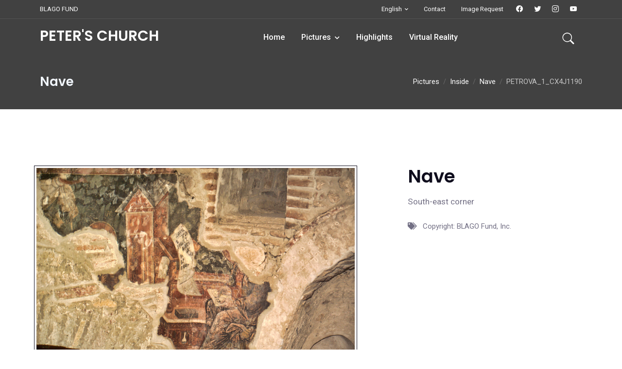

--- FILE ---
content_type: text/html; charset=UTF-8
request_url: https://www.blagofund.org/Archives/StPetersChurch/Pictures/Inside/Nave/PETROVA_1_CX4J1190.html
body_size: 16837
content:

<!DOCTYPE html>
<html lang="en">
<head>
  <title>Nave: Nave</title>

  <!-- Meta -->
  <meta charset="utf-8">
  <meta name="viewport" content="width=device-width, initial-scale=1, shrink-to-fit=no">
  <meta name="description" content="South-east corner">
  <meta name="author" content="BLAGO Fund, Inc.">
  <meta http-equiv="x-ua-compatible" content="ie=edge">

  <!-- Favicon -- TODO archive based icon-->
  <link href="/templates/luxyort/images/favicon.ico" rel="icon" type="image/vnd.microsoft.icon">

  <!-- Google Fonts -->
  <link href="https://fonts.googleapis.com/css?family=Open+Sans:300,300i,400,400i,600,600i,700,700i|Playfair+Display:ital,wght@0,400;0,500;0,600;0,700;1,400;1,500;1,600;1,700|Poppins:300,300i,400,400i,500,500i,600,600i,700,700i" rel="stylesheet">

  <!-- Template Main CSS File -->
  <link href="/Archives/StPetersChurch/../../Archives/template/alexa-1.1/css/style.css" rel="stylesheet">

</head>
  <link rel="stylesheet" href="/Archives/StPetersChurch/../blago-tools/bt_custom_color.css">  <!-- Google Analytics -->
  <script async src="https://www.googletagmanager.com/gtag/js?id=UA-103233956-1"></script>
  <script>
      window.dataLayer = window.dataLayer || [];
      function gtag(){dataLayer.push(arguments);}
      gtag('js', new Date());
      gtag('config', 'UA-103233956-1');
  </script>
</head>
<body>
  <!-- Header -->
  <header class="header-main header-dark fixed-top header-fluid">
        <!-- Top Header -->
        <div class="header-top header-border-bottom small">
            <div class="container">
                <div class="d-flex justify-content-between align-items-center">
                    <!-- Left -->
                    <div class="d-flex align-items-center justify-content-center d-none d-lg-block">
                        <ul class="nav">
                            <li class="nav-item me-3">
                                <a href="/" target="_blank" class="text-white" >BLAGO FUND</a>
                            </li>
                        </ul>
                    </div>
                    <!-- Right -->
                    <div class="d-flex align-items-center justify-content-center w-100 w-lg-auto">
                        <!-- Language -->
                        <div class="dropdown ms-0 ms-lg-3">
                                                        <a class="dropdown-toggle text-white" href="#" role="button" id="dropdown_language" data-bs-toggle="dropdown" aria-haspopup="true" aria-expanded="false">English</a>
                            <div class="dropdown-menu mt-2 shadow" aria-labelledby="dropdown_language" style="margin: 0px;">
                                <span class="dropdown-item-text">Select language</span>
                                <div class="dropdown-divider"></div>
                                <a class="dropdown-item" href="/Archives/StPetersChurch//language.html?lang=en&newlang=english">English</a>
                                <a class="dropdown-item" href="/Archives/StPetersChurch//language.html?lang=en&newlang=srpski">Српски</a>
                            </div>
                        </div>
                        <!-- Top link -->
                        <ul class="nav ms-auto ms-lg-3">
                            <li class="nav-item">
                                <a target="_blank" href="/contact-us.html" class="nav-link text-white">Contact</a>
                            </li>
                            <li class="nav-item">
			                                      <a target="_blank" href="/image-request" class="nav-link text-white">Image Request</a>
                                                          </li>
                        </ul>
                        <!-- Top social -->
                        <div class="nav header-social justify-content-end d-none d-lg-block">
                            <a target="_blank" class="h-social-link" href="https://www.facebook.com/Blago-Fund-Serbian-Cultural-Heritage-66557905264/"><i class="bi bi-facebook"></i></a>
                            <a target="_blank" class="h-social-link" href="https://twiter.com/blagofund">
                                <i class="bi bi-twitter"></i></a>
                            <a target="_blank" class="h-social-link" href="https://www.instagram.com/blagofund">
                                <i class="bi bi-instagram"></i></a>
                            <a target="_blank" class="h-social-link" href="https://www.youtube.com/blagofund">
                                <i class="bi bi-youtube"></i></a>
                        </div>
                    </div>
                </div>
            </div>
        </div>
        <!-- End Top Header -->
        <nav class="navbar navbar-expand-lg navbar-dark">
            <div class="container">
                <!-- Logo -->
                <a class="navbar-brand" href="/Archives/StPetersChurch/">
                    <div class="logo-dark"><h2 class="text-dark">PETER'S CHURCH</h2></div>
<div class="logo-light"><h2 class="text-white">PETER'S CHURCH</h2></div>
                </a>
                <!-- End Logo -->
                <!-- Mobile Toggle -->
                <button class="navbar-toggler ms-auto me-2" type="button" data-bs-toggle="collapse" 
                  data-bs-target="#navbarSupportedContent" 
                  aria-controls="navbarSupportedContent" aria-expanded="false" aria-label="Toggle navigation">
                    <span class="navbar-toggler-icon"></span>
                </button>
                <!-- End Mobile Toggle -->
                <!-- Menu -->
                <div class="collapse navbar-collapse" id="navbarSupportedContent">
                  <ul class="navbar-nav m-auto">
		    		            <li class="nav-item">
      		              <a class="nav-link" href="/Archives/StPetersChurch/"">
                              Home</a>
    		            </li>
                    <li class="dropdown nav-item"><a class="nav-link" href="/Archives/StPetersChurch/Pictures">Pictures</a>
<label class="px-dropdown-toggle mob-menu"></label>  <!-- Sub Menu -->
  <ul class="dropdown-menu left list-unstyled">
  <li class="dropdown"><a class="dropdown-item" href="/Archives/StPetersChurch/Pictures/Outside">Outside</a>
<label class="px-dropdown-toggle mob-menu"></label>    <!-- Sub Menu -->
    <ul class="dropdown-menu dropdown-menu-sub left">
    <li><a class="dropdown-item" href="/Archives/StPetersChurch/Pictures/Outside/Church">Church</a></li>
    <li><a class="dropdown-item" href="/Archives/StPetersChurch/Pictures/Outside/Cemetary">Cemetary</a></li>
    <li><a class="dropdown-item" href="/Archives/StPetersChurch/Pictures/Outside/Miscellaneous">Miscellaneous</a></li>
    </ul>
  </li>
  <li class="dropdown"><a class="dropdown-item" href="/Archives/StPetersChurch/Pictures/Inside">Inside</a>
<label class="px-dropdown-toggle mob-menu"></label>    <!-- Sub Menu -->
    <ul class="dropdown-menu dropdown-menu-sub left">
      <li><a class="dropdown-item" href="/Archives/StPetersChurch/Pictures/Inside/Dome">Dome</a></li>
      <li><a class="dropdown-item" href="/Archives/StPetersChurch/Pictures/Inside/Nave">Nave</a></li>
      <li><a class="dropdown-item" href="/Archives/StPetersChurch/Pictures/Inside/Narthex">Narthex</a></li>
      <li><a class="dropdown-item" href="/Archives/StPetersChurch/Pictures/Inside/Sanctuary">Sanctuary</a></li>
      <li><a class="dropdown-item" href="/Archives/StPetersChurch/Pictures/Inside/Miscellaneous">Miscellaneous</a></li>
    </ul>
  </li>
  <li><a class="dropdown-item" href="/Archives/StPetersChurch/Pictures/Pictures_for_Virtual_Tour">Pictures for Virtual Reality</a></li>
  </ul>
</li>

		            <li class="nav-item">
      		              <a class="nav-link" href="/Archives/StPetersChurch/Highlights"">
                              Highlights</a>
    		            </li>
                    		            <li class="nav-item">
      		              <a class="nav-link" href="/Archives/StPetersChurch/VR"">
                              Virtual Reality</a>
    		            </li>
                    	          </ul>
                </div>
                <!-- End Menu -->

                <div class="nav flex-nowrap align-items-center">
                    <!-- Nav Search-->
                    <div class="nav-item">
                        <a class="nav-link pe-0 collapsed display-7 py-0 me-3" href="/Archives/search.html">
                            <i class="bi bi-search display-8"> </i>
                        </a>
                    </div>
                </div>
            </div>
        </nav>
  </header>     <section id="header_bg" class="bg-dark opacity-8 pt-12">
    </section>

  <!--=== Breadcrumbs ===-->
    <section class="parallax page-heading py-6">
      <div class="mask bg-dark opacity-8"></div>
        <div class="container position-relative">
          <div class="row align-items-center">
            <div class="col-lg-5">
	      <h3 class="m-0 text-light">Nave</h3>
            </div>
            <div class="col-lg-7">
              <ol class="breadcrumb light mb-0 my-3 mt-lg-0 justify-content-center justify-content-lg-end">
				<li class="breadcrumb-item">
		  <a href="/Archives/StPetersChurch/Pictures/">Pictures</a></li>
				<li class="breadcrumb-item">
		  <a href="/Archives/StPetersChurch/Pictures/Inside/">Inside</a></li>
				<li class="breadcrumb-item">
		  <a href="/Archives/StPetersChurch/Pictures/Inside/Nave/">Nave</a></li>
		                <li class="breadcrumb-item active" aria-curent='page'>PETROVA_1_CX4J1190</li>
				
              </ol>
            </div>
          </div>
        </div>
      </div>
    </section>
  <!--=== End Breadcrumbs ===-->	


<section class="section">
  <div class="container">
    <div class="row lightbox-gallery align-items-top">
      <div class="col-md-7 grid-item my-3 border border-dark" style="padding: 4px">
        <a href="/Archives/StPetersChurch/images/archive/item/PETROVA_1_CX4J1190.JPG" class="gallery-link"
           title="Nave">
	  <img class="img-fluid" alt="Nave" src="/Archives/StPetersChurch/images/archive/item/PETROVA_1_CX4J1190.JPG">
        </a>
      </div>
      <!-- Content Info -->
      <div class="col-md-5 my-3 ps-xl-10">
        <div class="px-4">
            <h3 class="h1">Nave</h3>
            <div class="lead w-lg-85">South-east corner</div>
            <div class="row mt-3">
              <div class="col-sm-12">
                <ul class="list-unstyled my-2">
                  <li><i class="fa fa-tags pe-2"></i> Copyright: BLAGO Fund, Inc.</li>
                </ul>
              </div>
            </div>
          </div>
        </div>
      </div>
      <!-- End Content Info -->
    </div><!--/row-->
  </div>
</section>

  <!-- Footer -->
  <footer class="bg-black footer">
    <div class="footer-top">
      <div class="container">
        <div class="row">
          <div class="col-lg-8 my-4 text-center">
            <h2 class="text-light text-center">BLAGO Fund</h2>
            <div class="d-block"><a href="/" target="_blank">Home</a> | <a href="/contact-us" target="_blank">Contact Us</a> | <a href="/blago/donation/blago-donations.html" target="_blank">Donate</a> | <a href="/terms-of-service.html" target="_blank">Terms of Service</a></div>
            <br>
            <div class="d-block px-1 py-20px">Preserve and promote Serbian culture through the restaurating, recording, and archiving.</div>
            <div class="d-block px-1 py-20px">All the material contained in the BLAGO collections and is protected by <a href="https://creativecommons.org/licenses/by/4.0/" target="blank">Creative Commons Attribution</a> copyright.<br />Contact us if you wish to use our photos, or contributue material to BLAGO Fund.</div>
          </div>
          <div class="col-lg-4 my-4 px-4">
            <h5 class="text-white mb-5">Contact Us</h5>
            <ul class="list-unstyled white-link footer-links">
              <li>
                <a href="#" class="media">
                  <div class="icon icon-light icon-sm rounded-circle">
                    <i class="bi bi-map"></i>
                  </div>
                  <span class="media-body ps-3">
                    PO Box 60524<br>Palo Alto, CA 94306
                  </span>
                </a>
             </li>
             <li>
               <a href="#" class="media align-items-center">
                 <div class="icon icon-light icon-sm rounded-circle">
                   <i class="bi bi-envelope"></i>
                 </div>
                 <span class="media-body ps-3">
                   info@blagofund.org
                 </span>
               </a>
             </li>
             <li>
               <a href="#" class="media align-items-center">
                 <div class="icon icon-light icon-sm rounded-circle">
                   <i class="bi bi-phone"></i>
                 </div>
                 <span class="media-body ps-3">
                   1-650-961-5440
                 </span>
               </a>
             </li>
           </ul>
         </div>
       </div>
     </div>
   </div>
        <div class="footer-bottom border-style top light">
            <div class="container">
                <div class="row">
                    <div class="col-md-6 my-3">
                        <div class="nav justify-content-center justify-content-md-start">
                            <a target="_blank" class="icon icon-sm icon-primary rounded-circle me-2" href="https://www.facebook.com/Blago-Fund-Serbian-Cultural-Heritage-66557905264/">
                                <i class="fab fa-facebook-f"></i>
                            </a>
                            <a target="_blank" class="icon icon-sm icon-primary rounded-circle me-2" href="https://twitter.com/blagofund">
                                <i class="fab fa-twitter"></i>
                            </a>
                            <a target="_blank" class="icon icon-sm icon-primary rounded-circle me-2" href="https://www.instagram.com/blagofund">
                                <i class="fab fa-instagram"></i>
                            </a>
                            <a target="_blank" class="icon icon-sm icon-primary rounded-circle me-2" href="https://www.youtube.com/blagofund">
                                <i class="fab fa-youtube"></i>
                            </a>
                        </div>
                    </div>
                    <div class="col-md-6 my-3 text-center text-md-end text-white-50">
                        <p class="m-0">© Copyright <a href="https://www.blagofund.org" class="text-reset">BLAGO Fund, Inc.</a></p>
                    </div>
                </div>
            </div>
        </div>
    </footer>
    <!-- End Footer -->

    <!-- jquery -->
    <script src="/Archives/StPetersChurch/../../Archives/template/alexa-1.1/js/jquery-3.5.1.min.js"></script>
    <!-- appear -->
    <script src="/Archives/StPetersChurch/../../Archives/template/alexa-1.1/vendor/appear/jquery.appear.js"></script>
    <!--bootstrap-->
    <script src="/Archives/StPetersChurch/../../Archives/template/alexa-1.1/vendor/bootstrap/js/bootstrap.bundle.min.js"></script>
    <!-- countTo -->
    <script src="/Archives/StPetersChurch/../../Archives/template/alexa-1.1/vendor/counter/jquery.countTo.js"></script>
    <!-- typed -->
    <script src="/Archives/StPetersChurch/../../Archives/template/alexa-1.1/vendor/typed/typed.js"></script>
    <!-- owl-carousel -->
    <script src="/Archives/StPetersChurch/../../Archives/template/alexa-1.1/vendor/owl-carousel/js/owl.carousel.min.js"></script>
    <!-- magnific -->
    <script src="/Archives/StPetersChurch/../../Archives/template/alexa-1.1/vendor/magnific/jquery.magnific-popup.min.js"></script>
    <!-- isotope -->
    <script src="/Archives/StPetersChurch/../../Archives/template/alexa-1.1/vendor/isotope/isotope.pkgd.min.js"></script>
    <!-- svg-injector -->
    <script src="/Archives/StPetersChurch/../../Archives/template/alexa-1.1/vendor/svginjector/svg-injector.min.js"></script>
    <!-- jarallax -->
    <script src="/Archives/StPetersChurch/../../Archives/template/alexa-1.1/vendor/jarallax/jarallax-all.js"></script>
    <!-- count-down -->
    <script src="/Archives/StPetersChurch/../../Archives/template/alexa-1.1/vendor/count-down/jquery.countdown.min.js"></script>
    <!-- working form -->
    <script src="/Archives/StPetersChurch/../../Archives/template/alexa-1.1/vendor/mail/js/form.min.js"></script>
    <script src="/Archives/StPetersChurch/../../Archives/template/alexa-1.1/vendor/mail/js/script.js"></script>
    <!-- Theme Js -->
    <script src="/Archives/StPetersChurch/../../Archives/template/alexa-1.1/js/custom.js"></script>
</body>

</html>
</body>
</html>


--- FILE ---
content_type: text/css
request_url: https://www.blagofund.org/Archives/blago-tools/bt_custom_color.css
body_size: 76
content:
/* material design */
.bg-dark {
  background-color: #121212 !important; }



--- FILE ---
content_type: text/css
request_url: https://www.blagofund.org/Archives/template/alexa-1.1/fonts/fonts.css
body_size: 1205
content:
@font-face {
    font-family: 'Space Grotesk';
    src: url('spacegrotesk-bold-webfont.woff2') format('woff2'),
        url('spacegrotesk-bold-webfont.woff') format('woff');
    font-weight: 700;
    font-style: normal;

}




@font-face {
    font-family: 'Space Grotesk';
    src: url('spacegrotesk-light-webfont.woff2') format('woff2'),
        url('spacegrotesk-light-webfont.woff') format('woff');
    font-weight: 300;
    font-style: normal;

}




@font-face {
    font-family: 'Space Grotesk';
    src: url('spacegrotesk-medium-webfont.woff2') format('woff2'),
        url('spacegrotesk-medium-webfont.woff') format('woff');
    font-weight: 500;
    font-style: normal;

}




@font-face {
    font-family: 'Space Grotesk';
    src: url('spacegrotesk-regular-webfont.woff2') format('woff2'),
        url('spacegrotesk-regular-webfont.woff') format('woff');
    font-weight: 400;
    font-style: normal;

}




@font-face {
    font-family: 'Space Grotesk';
    src: url('spacegrotesk-semibold-webfont.woff2') format('woff2'),
        url('spacegrotesk-semibold-webfont.woff') format('woff');
    font-weight: 600;
    font-style: normal;

}

--- FILE ---
content_type: application/javascript
request_url: https://www.blagofund.org/Archives/template/alexa-1.1/js/custom.js
body_size: 13008
content:
/**
 * @author pxdraft
 * @version 1.0
 *
 */
(function($) {
    "use strict";
    var CRE = {};
    $.fn.exists = function() {
        return this.length > 0;
    };

    /* ---------------------------------------------- /*
     * Pre load
    /* ---------------------------------------------- */
    CRE.PreLoad = function() {
        document.getElementById("loading").style.display = "none";
    }

    /*--------------------
      * Menu toogle header
    ----------------------*/
    CRE.MenuToggleClass = function() {
        $('.navbar-toggler').on('click', function() {
            var toggle = $('.navbar-toggler').is(':visible');
            if (toggle) {
                $('header').toggleClass('header-toggle');
            }
        })
    }

    /* ---------------------------------------------- /*
     * Header Fixed
    /* ---------------------------------------------- */
    CRE.HeaderFixd = function() {
        var HscrollTop = $(window).scrollTop();
        var HHeight = $('.header-height').outerHeight()
        var HHeightTop = $('.header-top').outerHeight()
        
        if (HscrollTop >= 80) {
            $(".navbar-dark").addClass("navbar-light");
            $(".navbar-dark").addClass("navbar-dark-top");
            $(".navbar-dark-top").removeClass("navbar-dark");
            $(".header-main").addClass("fixed-header");
            $('.header-main').css("top", - HHeightTop);
        } else {
            $(".navbar-dark-top").removeClass("navbar-light");
            $(".navbar-dark-top").addClass("navbar-dark");
            $(".navbar-dark").removeClass("navbar-dark-top");
            $(".header-main").removeClass("fixed-header");
            $('.header-main').css("top", 0);
        }
    }


    /* ---------------------------------------------- /*
     * Header height
    /* ---------------------------------------------- */
    CRE.HeaderHeight = function() {
        var HHeight = $('.header-height').outerHeight()
        var HHeightTop = $('.header-top').outerHeight()
        $('.header-height-bar').css("min-height", HHeight);
    }

    /* ---------------------------------------------- /*
     * Mega Menu
    /* ---------------------------------------------- */

    CRE.MegaMenu = function() {
        var mDropdown = $(".px-dropdown-toggle") 
        mDropdown.on("click", function() {
            $(this).parent().toggleClass("open-menu-parent");
            $(this).next('.dropdown-menu').toggleClass("show");
            $(this).toggleClass("open");
        });
    }

    /*--------------------
    * Counter
    ----------------------*/
    CRE.Counter = function() {
        //var counter = jQuery(".counter");
        var $counter = $('.counter');
        if ($counter.length > 0) {
            $counter.each(function() {
                var $elem = $(this);
                $elem.appear(function() {
                    $elem.find('.count').countTo({
                        speed: 2000,
                        refreshInterval: 10
                    });
                });
            });
        }
    }

    /*--------------------
    * Typed
    ----------------------*/
    CRE.typedbox = function() {
        var typedjs = $('.typed');
        if (typedjs.length > 0) {
            typedjs.each(function() {
                var $this = $(this);
                $this.typed({
                    strings: $this.attr('data-elements').split(','),
                    typeSpeed: 150, // typing speed
                    backDelay: 500 // pause before backspacing
                });
            });
        }
    }

    /*--------------------
    * Owl Corousel
    ----------------------*/
    CRE.Owl = function() {
        var owlslider = $("div.owl-carousel");
        if (owlslider.length > 0) {
            owlslider.each(function() {
                var $this = $(this),
                    $items = ($this.data('items')) ? $this.data('items') : 1,
                    $loop = ($this.attr('data-loop')) ? $this.data('loop') : true,
                    $navdots = ($this.data('nav-dots')) ? $this.data('nav-dots') : false,
                    $navarrow = ($this.data('nav-arrow')) ? $this.data('nav-arrow') : false,
                    $autoplay = ($this.attr('data-autoplay')) ? $this.data('autoplay') : true,
                    $autospeed = ($this.attr('data-autospeed')) ? $this.data('autospeed') : 5000,
                    $smartspeed = ($this.attr('data-smartspeed')) ? $this.data('smartspeed') : 1000,
                    $autohgt = ($this.data('autoheight')) ? $this.data('autoheight') : false,
                    $CenterSlider = ($this.data('center')) ? $this.data('center') : false,
                    $stage = ($this.attr('data-stage')) ? $this.data('stage') : 0,
                    $space = ($this.attr('data-space')) ? $this.data('space') : 30;

                $(this).owlCarousel({
                    loop: $loop,
                    items: $items,
                    responsive: {
                        0: {
                            items: $this.data('xs-items') ? $this.data('xs-items') : 1
                        },
                        576: {
                            items: $this.data('sm-items') ? $this.data('sm-items') : 1
                        },
                        768: {
                            items: $this.data('md-items') ? $this.data('md-items') : 1
                        },
                        992: {
                            items: $this.data('lg-items') ? $this.data('lg-items') : 1
                        },
                        1200: {
                            items: $items
                        }
                    },
                    dots: $navdots,
                    autoplayTimeout: $autospeed,
                    smartSpeed: $smartspeed,
                    autoHeight: $autohgt,
                    center: $CenterSlider,
                    margin: $space,
                    stagePadding: $stage,
                    nav: $navarrow,
                    navText: ["<i class='bi bi-chevron-left'></i>", "<i class='bi bi-chevron-right'></i>"],
                    autoplay: $autoplay,
                    autoplayHoverPause: true
                });
            });
        }
    }

    /* ---------------------------------------------- /*
     * lightbox gallery
    /* ---------------------------------------------- */
    CRE.Gallery = function() {
        var GalleryPopup = $('.lightbox-gallery');
        if (GalleryPopup.length > 0) {
            $('.lightbox-gallery').magnificPopup({
                delegate: '.gallery-link',
                type: 'image',
                tLoading: 'Loading image #%curr%...',
                mainClass: 'mfp-fade',
                fixedContentPos: true,
                closeBtnInside: false,
                gallery: {
                    enabled: true,
                    navigateByImgClick: true,
                    preload: [0, 1] // Will preload 0 - before current, and 1 after CRE current image
                }
            });
        }
        var VideoPopup = $('.video-btn');
        if (VideoPopup.length > 0) {
            $('.video-btn').magnificPopup({
                disableOn: 700,
                type: 'iframe',
                mainClass: 'mfp-fade',
                removalDelay: 160,
                preloader: false,
                fixedContentPos: false
            });
        }
    }

    /*--------------------
    * Masonry
    ----------------------*/
    CRE.masonry = function() {
        var portfolioWork = $('.portfolio-content');
        if (portfolioWork.length > 0) {
            $(portfolioWork).isotope({
                resizable: false,
                itemSelector: '.grid-item',
                layoutMode: 'masonry',
                filter: '*'
            });
            //Filtering items on portfolio.html
            var portfolioFilter = $('.filter li');
            // filter items on button click
            $(portfolioFilter).on('click', function() {
                var filterValue = $(this).attr('data-filter');
                portfolioWork.isotope({
                    filter: filterValue
                });
            });
            //Add/remove class on filter list
            $(portfolioFilter).on('click', function() {
                $(this).addClass('active').siblings().removeClass('active');
            });
        }
    }

    /*--------------------
        * Progress Bar 
    ----------------------*/
    CRE.ProgressBar = function() {
        $(".skill-bar .skill-bar-in").each(function() {
            var bottom_object = $(this).offset().top + $(this).outerHeight();
            var bottom_window = $(window).scrollTop() + $(window).height();
            var progressWidth = $(this).attr('aria-valuenow') + '%';
            if (bottom_window > bottom_object) {
                $(this).css({
                    width: progressWidth
                });
            }
        });
    }
    /*-----------------------
    * SVG
    -------------------------*/
    var mySVGsToInject = document.querySelectorAll('.svg_img, .svg_icon');
    CRE.SVGbx = function() {
        if (mySVGsToInject.length > 0) {
            SVGInjector(mySVGsToInject);
        }
    }

     /*--------------------
        * pieChart
    ----------------------*/
    CRE.pieChart = function () {
        var $Pie_Chart = $('.pie_chart_in');
        if ($Pie_Chart.length > 0) {
            $Pie_Chart.each(function () {
                var $elem = $(this),
                    pie_chart_size = $elem.attr('data-size') || "160",
                    pie_chart_animate = $elem.attr('data-animate') || "2000",
                    pie_chart_width = $elem.attr('data-width') || "6",
                    pie_chart_color = $elem.attr('data-color') || "#84ba3f",
                    pie_chart_track_color = $elem.attr('data-trackcolor') || "rgba(0,0,0,0.10)",
                    pie_chart_line_Cap = $elem.attr('data-lineCap') || "round",
                    pie_chart_scale_Color = $elem.attr('data-scaleColor') || "true";
                $elem.find('span, i').css({
                    'width': pie_chart_size + 'px',
                    'height': pie_chart_size + 'px',
                    'line-height': pie_chart_size + 'px',
                    'position': 'absolute'
                });
                $elem.appear(function () {
                    $elem.easyPieChart({
                        size: Number(pie_chart_size),
                        animate: Number(pie_chart_animate),
                        trackColor: pie_chart_track_color,
                        lineWidth: Number(pie_chart_width),
                        barColor: pie_chart_color,
                        scaleColor: false,
                        lineCap: pie_chart_line_Cap,
                        onStep: function (from, to, percent) {
                            $elem.find('span.middle').text(Math.round(percent));
                        }
                    });
               });
            });
        }
    }

    /*--------------------
        * Parallax
    ----------------------*/
    CRE.parallax = function() {
        var Parallax = $('.parallax');
        if (Parallax.length > 0) {
            jarallax(document.querySelectorAll('.parallax'));
            /*jarallax(document.querySelectorAll('.parallax-img'), {
                keepImg: true,
            });*/
        }
    }

    /*--------------------
        * count down
    ----------------------*/

    CRE.CountTimer = function() {
        var $count_timer = $('.count-down');
        var regionalVar = { days: 'Days', day: 'Day', years: 'Years', year: 'Year', hours: 'Hours', hour: 'Hour', minutes: 'Minutes', minute: 'Minute', seconds: 'Seconds', second: 'Second' };
        if ($count_timer.length > 0) {
            $('.count-down').countdown({ regional: regionalVar });
        }
    }

    // Window on Load
    $(window).on("load", function() {
        CRE.masonry(),
            CRE.PreLoad();
    });
    // Document on Ready
    $(document).ready(function() {
        CRE.SVGbx(),
        CRE.HeaderFixd(),
        CRE.Counter(),
        CRE.MenuToggleClass(),
        CRE.Gallery(),
        CRE.HeaderHeight(),
        CRE.ProgressBar(),
        CRE.parallax(),
        CRE.CountTimer(),
        CRE.MegaMenu(),
        CRE.typedbox(),
        CRE.pieChart(),
        CRE.Owl();
    });

    // Document on Scrool
    $(window).scroll(function() {
        CRE.ProgressBar(),
            CRE.HeaderFixd();
    });

    // Window on Resize
    $(window).resize(function() {
        CRE.HeaderHeight();
    });

})(jQuery);

--- FILE ---
content_type: application/javascript
request_url: https://www.blagofund.org/Archives/template/alexa-1.1/vendor/count-down/jquery.countdown.min.js
body_size: 3957
content:
(function(e){e.fn.countdown=function(h){var g={days:"Dias",day:"Dia",years:"Anos",year:"Ano",hours:"Horas",hour:"Hora",minutes:"Minutos",minute:"Minuto"};defaults={schedule:null,datetime:null,showYears:false,showDays:true,showHours:true,showMinutes:true,showSeconds:true,showOnZeroYears:false,showOnZeroDays:true,showOnZeroHours:true,showOnZeroMinutes:true,showOnZeroSeconds:true,regional:g};var h=e.extend({timerCallback:function(i){},initCallback:function(i){},zeroCallback:function(i){}},defaults,h);h.datetime=e(this).attr("data-countdown")?e(this).attr("data-countdown"):null;return this.each(function(){var k=b(h);var i=e(this);var j=setInterval(function(){var l=f(k,h);h.timerObject=l;var m=a(l,h);c(i,m,h);if(l.timeLeft<=0){clearInterval(j);h.zeroCallback(h)}else{h.timerCallback(h)}},1000)});h.initCallback.call(this)};var c=function(i,h,g){e(i).html(h)};var b=function(s){if(s.datetime!=null){return s.datetime}var j=[];for(var p in s.schedule){var l=d(p);for(var k in s.schedule[p]){var g=l+" "+s.schedule[p][k];j.push(g)}}schedule=[];for(var q in j){schedule.push(new Date(j[q]))}parsedSchedule=[];for(var q in schedule){parsedSchedule.push(Date.parse(schedule[q])/1000)}var i=new Date(),n=Date.parse(i)/1000;timeDifferences=[];for(var q in parsedSchedule){timeDifferences.push(parsedSchedule[q]-n)}timeDifferencesParsed=[];for(q in timeDifferences){if(timeDifferences[q]>0){timeDifferencesParsed.push(timeDifferences[q])}}var r=Math.min.apply(null,timeDifferencesParsed);for(var h in timeDifferences){if(r==timeDifferences[h]){var o=h}}var m=j[o];if(m!=""){return m}return null};var f=function(o,q){if(o==null){return""}var h=new Date();var k=(Date.parse(o)/1000);var h=(Date.parse(h)/1000);var j=k-h;var l=0;var p=0;var m=0;var i=0;var n=0;if(j>0){var l=Math.floor((j/31536000));var p=Math.floor((j/86400));var m=Math.floor((j-(p*86400))/3600);var i=Math.floor((j-(p*86400)-(m*3600))/60);var n=Math.floor((j-(p*86400)-(m*3600)-(i*60)));if(p>365){p=p%365}}var g={years:l,days:p,hours:m,minutes:i,seconds:n,timeLeft:j};return g};var a=function(h,t,o){if(h.years<"10"){h.years="0"+h.years}if(h.days<"10"){h.days="0"+h.days}if(h.hours<"10"){h.hours="0"+h.hours}if(h.minutes<"10"){h.minutes="0"+h.minutes}if(h.seconds<"10"){h.seconds="0"+h.seconds}var i='<div class="years"><span class="count">'+h.years+'</span><span class="title">'+(h.years>1?t.regional.years:t.regional.year)+"</span></div>";var r='<div class="days"><span class="count">'+h.days+'</span><span class="title">'+(h.days>1?t.regional.days:t.regional.day)+"</span></div>";var k='<div class="hours"><span class="count">'+h.hours+'</span><span class="title">'+(h.hours>1?t.regional.hours:t.regional.hour)+"</span></div>";var l='<div class="minutes"><span class="count">'+h.minutes+'</span><span class="title">'+(h.minutes>1?t.regional.minutes:t.regional.minute)+"</span></div>";var p='<div class="seconds"><span class="count">'+h.seconds+'</span><span class="title">'+(h.seconds>1?t.regional.seconds:t.regional.second)+"</span></div>";var s=false,q=false,j=false,g=false,n=false;if(t.showYears){s=true}if(t.showDays){q=true}if(t.showHours){j=true}if(t.showMinutes){g=true}if(t.showSeconds){n=true}if((!t.showOnZeroYears)&&(h.years=="00")){s=false}if((!t.showOnZeroDays)&&(h.days=="00")){q=false}if((!t.showOnZeroHours)&&(h.hours=="00")){j=false}if((!t.showOnZeroMinutes)&&(h.minutes=="00")){g=false}if((!t.showOnZeroSeconds)&&(h.seconds=="00")){n=false}var m="";if(s){m+=i}if(q){m+=r}if(j){m+=k}if(g){m+=l}if(n){m+=p}return m};var d=function(p){var g=["Sunday","Monday","Tuesday","Wednesday","Thursday","Friday","Saturday"],n=["January","February","March","April","May","June","July","August","September","October","November","December"];for(var i in g){if(p==g[i]){var h=i}}var j=new Date();var o=j.getDay()-h;o=o>0?o=7-o:-o;j.setDate(j.getDate()+o);j.setHours(1);var q=j.getDate();q<0?q="0"+q:null;var l=j.getFullYear();var k=n[j.getMonth()];var m=k+" "+q+", "+l;return m}}(jQuery));

--- FILE ---
content_type: application/javascript
request_url: https://www.blagofund.org/Archives/template/alexa-1.1/vendor/mail/js/script.js
body_size: 9115
content:
"use strict";


(function () {

  /**
   * Global variables
   */

  var $document = $(document),
    plugins = {
      rdMailForm: $(".rd-mailform"),
      regula: $("[data-constraints]"),  
      rdInputLabel: $(".form-label"),
    };

  /**
   * Initialize All Scripts
   */
  $document.ready(function () {
    var isNoviBuilder = window.xMode;


    /**
     * attachFormValidator
     * @description  attach form validation to elements
     */
    function attachFormValidator(elements) {
      for (var i = 0; i < elements.length; i++) {
        var o = $(elements[i]), v;
        o.addClass("form-control-has-validation").after("<span class='invalid-feedback'></span>");
        v = o.parent().find(".invalid-feedback");
        if (v.is(":last-child")) {
          o.addClass("form-control-last-child");
        }
      }

      elements
        .on('input change propertychange blur', function (e) {
          var $this = $(this), results;

          if (e.type !== "blur") {
            if (!$this.parent().hasClass("has-error")) {
              return;
            }
          }

          if ($this.parents('.rd-mailform').hasClass('success')) {
            return;
          }

          if ((results = $this.regula('validate')).length) {
            for (i = 0; i < results.length; i++) {
              $this.siblings(".invalid-feedback").text(results[i].message).parent().addClass("has-error")
            }
          } else {
            $this.siblings(".invalid-feedback").text("").parent().removeClass("has-error")
          }
        })
        .regula('bind');

      var regularConstraintsMessages = [
        {
          type: regula.Constraint.Required,
          newMessage: "This field is required."
        },
        {
          type: regula.Constraint.Email,
          newMessage: "The email is not a valid email."
        },
        {
          type: regula.Constraint.Numeric,
          newMessage: "Only numbers are required"
        },
        {
          type: regula.Constraint.Selected,
          newMessage: "Please choose an option."
        }
      ];


      for (var i = 0; i < regularConstraintsMessages.length; i++) {
        var regularConstraint = regularConstraintsMessages[i];

        regula.override({
          constraintType: regularConstraint.type,
          defaultMessage: regularConstraint.newMessage
        });
      }
    }


    /**
     * isValidated
     * @description  check if all elements pass validation
     */
    function isValidated(elements, captcha) {
      var results, errors = 0;

      if (elements.length) {
        for (j = 0; j < elements.length; j++) {

          var $input = $(elements[j]);
          if ((results = $input.regula('validate')).length) {
            for (k = 0; k < results.length; k++) {
              errors++;
              $input.siblings(".invalid-feedback").text(results[k].message).parent().addClass("has-error");
            }
          } else {
            $input.siblings(".invalid-feedback").text("").parent().removeClass("has-error")
          }
        }

        if (captcha) {
          if (captcha.length) {
            function onloadCallback() {
              return validateReCaptcha(captcha) && errors === 0
            }
          }
        }

        return errors === 0;
      }
      return true;
    }


    /**
     * RD Input Label
     * @description Enables RD Input Label Plugin
     */

    if (plugins.rdInputLabel.length) {
      plugins.rdInputLabel.RDInputLabel();
    }


    /**
     * Regula
     * @description Enables Regula plugin
     */

    if (plugins.regula.length) {
      attachFormValidator(plugins.regula);
    }


    /**
     * RD Mailform
     * @version      3.2.0
     */
    if (plugins.rdMailForm.length) {
      var i, j, k,
        msg = {
          'MF000': 'Successfully sent!',
          'MF001': 'Recipients are not set!',
          'MF002': 'Form will not work locally!',
          'MF003': 'Please, define email field in your form!',
          'MF004': 'Please, define type of your form!',
          'MF254': 'Something went wrong with PHPMailer!',
          'MF255': 'Aw, snap! Something went wrong.'
        };

      for (i = 0; i < plugins.rdMailForm.length; i++) {
        var $form = $(plugins.rdMailForm[i]),
          formHasCaptcha = false;

        $form.attr('novalidate', 'novalidate').ajaxForm({
          data: {
            "form-type": $form.attr("data-form-type") || "contact",
            "counter": i
          },
          beforeSubmit: function (arr, $form, options) {
            if (isNoviBuilder)
              return;

            var form = $(plugins.rdMailForm[this.extraData.counter]),
              inputs = form.find("[data-constraints]"),
              output = $("#" + form.attr("data-form-output")),
              captcha = form.find('.recaptcha'),
              captchaFlag = true;

            output.removeClass("active error success");

            if (isValidated(inputs, captcha)) {

              // veify reCaptcha
              if(captcha.length) {
                var captchaToken = captcha.find('.g-recaptcha-response').val(),
                  captchaMsg = {
                    'CPT001': 'Please, setup you "site key" and "secret key" of reCaptcha',
                    'CPT002': 'Something wrong with google reCaptcha'
                  };

                formHasCaptcha = true;

                $.ajax({
                  method: "POST",
                  url: "bat/reCaptcha.php",
                  data: {'g-recaptcha-response': captchaToken},
                  async: false
                })
                  .done(function (responceCode) {
                    if (responceCode !== 'CPT000') {
                      if (output.hasClass("snackbars")) {
                        output.html('<p><span class="s-icon fas fa-exclamation-triangle"></span><span>' + captchaMsg[responceCode] + '</span></p>')

                        output.removeClass("active");

                        captchaFlag = false;
                      } else {
                        output.html(captchaMsg[responceCode]);
                      }

                        output.addClass("active error");
                    }
                  });
              }

              if(!captchaFlag) {
                return false;
              }

              form.addClass('form-in-process');

              if (output.hasClass("snackbars")) {
                output.html('<p><span class="s-icon fa-spin fas fa-spinner"></span><span>Sending</span></p>');
                output.addClass("active");
              }
            } else {
              return false;
            }
          },
          error: function (result) {
            if (isNoviBuilder)
              return;

            var output = $("#" + $(plugins.rdMailForm[this.extraData.counter]).attr("data-form-output")),
              form = $(plugins.rdMailForm[this.extraData.counter]);

            output.text(msg[result]);
            form.removeClass('form-in-process');

            if(formHasCaptcha) {
              grecaptcha.reset();
            }
          },
          success: function (result) {
            if (isNoviBuilder)
              return;

            var form = $(plugins.rdMailForm[this.extraData.counter]),
              output = $("#" + form.attr("data-form-output")),
              select = form.find('select');

            form
              .addClass('success')
              .removeClass('form-in-process');

            if(formHasCaptcha) {
              grecaptcha.reset();
            }

            result = result.length === 5 ? result : 'MF255';
            output.text(msg[result]);

            if (result === "MF000") {
              if (output.hasClass("snackbars")) {
                output.html('<p><span class="s-icon fas fa-check-circle"></span><span id="success">' + msg[result] + '</span></p>');
                output.addClass("active success");
              } else {
                output.addClass("active");
              }
              
              setTimeout(function() {
                        $('#form-output-global').fadeOut('fast');
              }, 5000); 
               location.reload(true); 
            } else {
              if (output.hasClass("snackbars")) {
                output.html(' <p class="snackbars-left"><span class="s-icon fas fa-exclamation-circle"></span><span>' + msg[result] + '</span></p>');
                output.addClass("active error");
              } else {
                output.addClass("active");
              }
            }

            form.clearForm();

            if (select.length){
              select.select2("val", "");
            }

            form.find('input, textarea').trigger('blur');

          }
        });
      }
    }
   
  });
}());